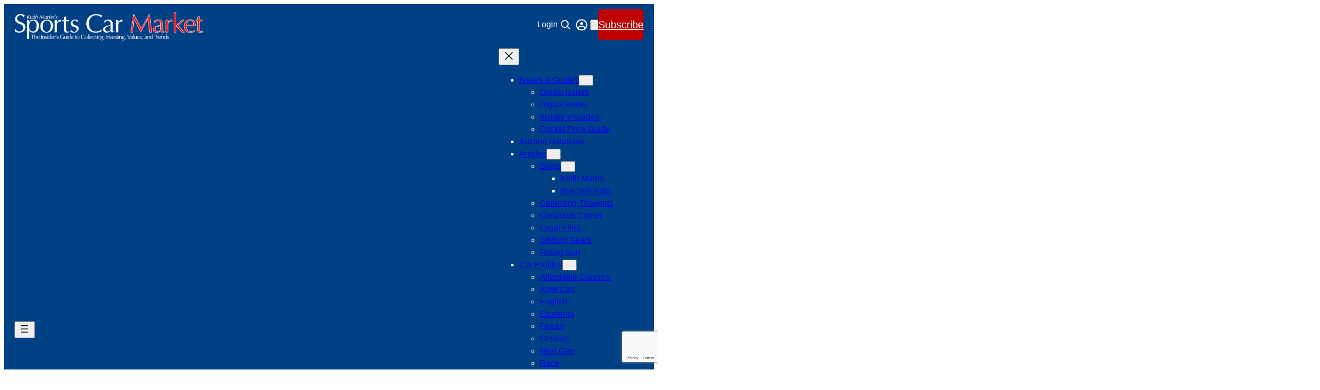

--- FILE ---
content_type: text/html; charset=utf-8
request_url: https://www.google.com/recaptcha/api2/anchor?ar=1&k=6Le8YcYZAAAAAL1LbdFlnrF8R4uzoBJ_-bHsF_Tq&co=aHR0cHM6Ly93d3cuc3BvcnRzY2FybWFya2V0LmNvbTo0NDM.&hl=en&v=PoyoqOPhxBO7pBk68S4YbpHZ&size=invisible&anchor-ms=20000&execute-ms=30000&cb=qkuez2unjhpt
body_size: 48702
content:
<!DOCTYPE HTML><html dir="ltr" lang="en"><head><meta http-equiv="Content-Type" content="text/html; charset=UTF-8">
<meta http-equiv="X-UA-Compatible" content="IE=edge">
<title>reCAPTCHA</title>
<style type="text/css">
/* cyrillic-ext */
@font-face {
  font-family: 'Roboto';
  font-style: normal;
  font-weight: 400;
  font-stretch: 100%;
  src: url(//fonts.gstatic.com/s/roboto/v48/KFO7CnqEu92Fr1ME7kSn66aGLdTylUAMa3GUBHMdazTgWw.woff2) format('woff2');
  unicode-range: U+0460-052F, U+1C80-1C8A, U+20B4, U+2DE0-2DFF, U+A640-A69F, U+FE2E-FE2F;
}
/* cyrillic */
@font-face {
  font-family: 'Roboto';
  font-style: normal;
  font-weight: 400;
  font-stretch: 100%;
  src: url(//fonts.gstatic.com/s/roboto/v48/KFO7CnqEu92Fr1ME7kSn66aGLdTylUAMa3iUBHMdazTgWw.woff2) format('woff2');
  unicode-range: U+0301, U+0400-045F, U+0490-0491, U+04B0-04B1, U+2116;
}
/* greek-ext */
@font-face {
  font-family: 'Roboto';
  font-style: normal;
  font-weight: 400;
  font-stretch: 100%;
  src: url(//fonts.gstatic.com/s/roboto/v48/KFO7CnqEu92Fr1ME7kSn66aGLdTylUAMa3CUBHMdazTgWw.woff2) format('woff2');
  unicode-range: U+1F00-1FFF;
}
/* greek */
@font-face {
  font-family: 'Roboto';
  font-style: normal;
  font-weight: 400;
  font-stretch: 100%;
  src: url(//fonts.gstatic.com/s/roboto/v48/KFO7CnqEu92Fr1ME7kSn66aGLdTylUAMa3-UBHMdazTgWw.woff2) format('woff2');
  unicode-range: U+0370-0377, U+037A-037F, U+0384-038A, U+038C, U+038E-03A1, U+03A3-03FF;
}
/* math */
@font-face {
  font-family: 'Roboto';
  font-style: normal;
  font-weight: 400;
  font-stretch: 100%;
  src: url(//fonts.gstatic.com/s/roboto/v48/KFO7CnqEu92Fr1ME7kSn66aGLdTylUAMawCUBHMdazTgWw.woff2) format('woff2');
  unicode-range: U+0302-0303, U+0305, U+0307-0308, U+0310, U+0312, U+0315, U+031A, U+0326-0327, U+032C, U+032F-0330, U+0332-0333, U+0338, U+033A, U+0346, U+034D, U+0391-03A1, U+03A3-03A9, U+03B1-03C9, U+03D1, U+03D5-03D6, U+03F0-03F1, U+03F4-03F5, U+2016-2017, U+2034-2038, U+203C, U+2040, U+2043, U+2047, U+2050, U+2057, U+205F, U+2070-2071, U+2074-208E, U+2090-209C, U+20D0-20DC, U+20E1, U+20E5-20EF, U+2100-2112, U+2114-2115, U+2117-2121, U+2123-214F, U+2190, U+2192, U+2194-21AE, U+21B0-21E5, U+21F1-21F2, U+21F4-2211, U+2213-2214, U+2216-22FF, U+2308-230B, U+2310, U+2319, U+231C-2321, U+2336-237A, U+237C, U+2395, U+239B-23B7, U+23D0, U+23DC-23E1, U+2474-2475, U+25AF, U+25B3, U+25B7, U+25BD, U+25C1, U+25CA, U+25CC, U+25FB, U+266D-266F, U+27C0-27FF, U+2900-2AFF, U+2B0E-2B11, U+2B30-2B4C, U+2BFE, U+3030, U+FF5B, U+FF5D, U+1D400-1D7FF, U+1EE00-1EEFF;
}
/* symbols */
@font-face {
  font-family: 'Roboto';
  font-style: normal;
  font-weight: 400;
  font-stretch: 100%;
  src: url(//fonts.gstatic.com/s/roboto/v48/KFO7CnqEu92Fr1ME7kSn66aGLdTylUAMaxKUBHMdazTgWw.woff2) format('woff2');
  unicode-range: U+0001-000C, U+000E-001F, U+007F-009F, U+20DD-20E0, U+20E2-20E4, U+2150-218F, U+2190, U+2192, U+2194-2199, U+21AF, U+21E6-21F0, U+21F3, U+2218-2219, U+2299, U+22C4-22C6, U+2300-243F, U+2440-244A, U+2460-24FF, U+25A0-27BF, U+2800-28FF, U+2921-2922, U+2981, U+29BF, U+29EB, U+2B00-2BFF, U+4DC0-4DFF, U+FFF9-FFFB, U+10140-1018E, U+10190-1019C, U+101A0, U+101D0-101FD, U+102E0-102FB, U+10E60-10E7E, U+1D2C0-1D2D3, U+1D2E0-1D37F, U+1F000-1F0FF, U+1F100-1F1AD, U+1F1E6-1F1FF, U+1F30D-1F30F, U+1F315, U+1F31C, U+1F31E, U+1F320-1F32C, U+1F336, U+1F378, U+1F37D, U+1F382, U+1F393-1F39F, U+1F3A7-1F3A8, U+1F3AC-1F3AF, U+1F3C2, U+1F3C4-1F3C6, U+1F3CA-1F3CE, U+1F3D4-1F3E0, U+1F3ED, U+1F3F1-1F3F3, U+1F3F5-1F3F7, U+1F408, U+1F415, U+1F41F, U+1F426, U+1F43F, U+1F441-1F442, U+1F444, U+1F446-1F449, U+1F44C-1F44E, U+1F453, U+1F46A, U+1F47D, U+1F4A3, U+1F4B0, U+1F4B3, U+1F4B9, U+1F4BB, U+1F4BF, U+1F4C8-1F4CB, U+1F4D6, U+1F4DA, U+1F4DF, U+1F4E3-1F4E6, U+1F4EA-1F4ED, U+1F4F7, U+1F4F9-1F4FB, U+1F4FD-1F4FE, U+1F503, U+1F507-1F50B, U+1F50D, U+1F512-1F513, U+1F53E-1F54A, U+1F54F-1F5FA, U+1F610, U+1F650-1F67F, U+1F687, U+1F68D, U+1F691, U+1F694, U+1F698, U+1F6AD, U+1F6B2, U+1F6B9-1F6BA, U+1F6BC, U+1F6C6-1F6CF, U+1F6D3-1F6D7, U+1F6E0-1F6EA, U+1F6F0-1F6F3, U+1F6F7-1F6FC, U+1F700-1F7FF, U+1F800-1F80B, U+1F810-1F847, U+1F850-1F859, U+1F860-1F887, U+1F890-1F8AD, U+1F8B0-1F8BB, U+1F8C0-1F8C1, U+1F900-1F90B, U+1F93B, U+1F946, U+1F984, U+1F996, U+1F9E9, U+1FA00-1FA6F, U+1FA70-1FA7C, U+1FA80-1FA89, U+1FA8F-1FAC6, U+1FACE-1FADC, U+1FADF-1FAE9, U+1FAF0-1FAF8, U+1FB00-1FBFF;
}
/* vietnamese */
@font-face {
  font-family: 'Roboto';
  font-style: normal;
  font-weight: 400;
  font-stretch: 100%;
  src: url(//fonts.gstatic.com/s/roboto/v48/KFO7CnqEu92Fr1ME7kSn66aGLdTylUAMa3OUBHMdazTgWw.woff2) format('woff2');
  unicode-range: U+0102-0103, U+0110-0111, U+0128-0129, U+0168-0169, U+01A0-01A1, U+01AF-01B0, U+0300-0301, U+0303-0304, U+0308-0309, U+0323, U+0329, U+1EA0-1EF9, U+20AB;
}
/* latin-ext */
@font-face {
  font-family: 'Roboto';
  font-style: normal;
  font-weight: 400;
  font-stretch: 100%;
  src: url(//fonts.gstatic.com/s/roboto/v48/KFO7CnqEu92Fr1ME7kSn66aGLdTylUAMa3KUBHMdazTgWw.woff2) format('woff2');
  unicode-range: U+0100-02BA, U+02BD-02C5, U+02C7-02CC, U+02CE-02D7, U+02DD-02FF, U+0304, U+0308, U+0329, U+1D00-1DBF, U+1E00-1E9F, U+1EF2-1EFF, U+2020, U+20A0-20AB, U+20AD-20C0, U+2113, U+2C60-2C7F, U+A720-A7FF;
}
/* latin */
@font-face {
  font-family: 'Roboto';
  font-style: normal;
  font-weight: 400;
  font-stretch: 100%;
  src: url(//fonts.gstatic.com/s/roboto/v48/KFO7CnqEu92Fr1ME7kSn66aGLdTylUAMa3yUBHMdazQ.woff2) format('woff2');
  unicode-range: U+0000-00FF, U+0131, U+0152-0153, U+02BB-02BC, U+02C6, U+02DA, U+02DC, U+0304, U+0308, U+0329, U+2000-206F, U+20AC, U+2122, U+2191, U+2193, U+2212, U+2215, U+FEFF, U+FFFD;
}
/* cyrillic-ext */
@font-face {
  font-family: 'Roboto';
  font-style: normal;
  font-weight: 500;
  font-stretch: 100%;
  src: url(//fonts.gstatic.com/s/roboto/v48/KFO7CnqEu92Fr1ME7kSn66aGLdTylUAMa3GUBHMdazTgWw.woff2) format('woff2');
  unicode-range: U+0460-052F, U+1C80-1C8A, U+20B4, U+2DE0-2DFF, U+A640-A69F, U+FE2E-FE2F;
}
/* cyrillic */
@font-face {
  font-family: 'Roboto';
  font-style: normal;
  font-weight: 500;
  font-stretch: 100%;
  src: url(//fonts.gstatic.com/s/roboto/v48/KFO7CnqEu92Fr1ME7kSn66aGLdTylUAMa3iUBHMdazTgWw.woff2) format('woff2');
  unicode-range: U+0301, U+0400-045F, U+0490-0491, U+04B0-04B1, U+2116;
}
/* greek-ext */
@font-face {
  font-family: 'Roboto';
  font-style: normal;
  font-weight: 500;
  font-stretch: 100%;
  src: url(//fonts.gstatic.com/s/roboto/v48/KFO7CnqEu92Fr1ME7kSn66aGLdTylUAMa3CUBHMdazTgWw.woff2) format('woff2');
  unicode-range: U+1F00-1FFF;
}
/* greek */
@font-face {
  font-family: 'Roboto';
  font-style: normal;
  font-weight: 500;
  font-stretch: 100%;
  src: url(//fonts.gstatic.com/s/roboto/v48/KFO7CnqEu92Fr1ME7kSn66aGLdTylUAMa3-UBHMdazTgWw.woff2) format('woff2');
  unicode-range: U+0370-0377, U+037A-037F, U+0384-038A, U+038C, U+038E-03A1, U+03A3-03FF;
}
/* math */
@font-face {
  font-family: 'Roboto';
  font-style: normal;
  font-weight: 500;
  font-stretch: 100%;
  src: url(//fonts.gstatic.com/s/roboto/v48/KFO7CnqEu92Fr1ME7kSn66aGLdTylUAMawCUBHMdazTgWw.woff2) format('woff2');
  unicode-range: U+0302-0303, U+0305, U+0307-0308, U+0310, U+0312, U+0315, U+031A, U+0326-0327, U+032C, U+032F-0330, U+0332-0333, U+0338, U+033A, U+0346, U+034D, U+0391-03A1, U+03A3-03A9, U+03B1-03C9, U+03D1, U+03D5-03D6, U+03F0-03F1, U+03F4-03F5, U+2016-2017, U+2034-2038, U+203C, U+2040, U+2043, U+2047, U+2050, U+2057, U+205F, U+2070-2071, U+2074-208E, U+2090-209C, U+20D0-20DC, U+20E1, U+20E5-20EF, U+2100-2112, U+2114-2115, U+2117-2121, U+2123-214F, U+2190, U+2192, U+2194-21AE, U+21B0-21E5, U+21F1-21F2, U+21F4-2211, U+2213-2214, U+2216-22FF, U+2308-230B, U+2310, U+2319, U+231C-2321, U+2336-237A, U+237C, U+2395, U+239B-23B7, U+23D0, U+23DC-23E1, U+2474-2475, U+25AF, U+25B3, U+25B7, U+25BD, U+25C1, U+25CA, U+25CC, U+25FB, U+266D-266F, U+27C0-27FF, U+2900-2AFF, U+2B0E-2B11, U+2B30-2B4C, U+2BFE, U+3030, U+FF5B, U+FF5D, U+1D400-1D7FF, U+1EE00-1EEFF;
}
/* symbols */
@font-face {
  font-family: 'Roboto';
  font-style: normal;
  font-weight: 500;
  font-stretch: 100%;
  src: url(//fonts.gstatic.com/s/roboto/v48/KFO7CnqEu92Fr1ME7kSn66aGLdTylUAMaxKUBHMdazTgWw.woff2) format('woff2');
  unicode-range: U+0001-000C, U+000E-001F, U+007F-009F, U+20DD-20E0, U+20E2-20E4, U+2150-218F, U+2190, U+2192, U+2194-2199, U+21AF, U+21E6-21F0, U+21F3, U+2218-2219, U+2299, U+22C4-22C6, U+2300-243F, U+2440-244A, U+2460-24FF, U+25A0-27BF, U+2800-28FF, U+2921-2922, U+2981, U+29BF, U+29EB, U+2B00-2BFF, U+4DC0-4DFF, U+FFF9-FFFB, U+10140-1018E, U+10190-1019C, U+101A0, U+101D0-101FD, U+102E0-102FB, U+10E60-10E7E, U+1D2C0-1D2D3, U+1D2E0-1D37F, U+1F000-1F0FF, U+1F100-1F1AD, U+1F1E6-1F1FF, U+1F30D-1F30F, U+1F315, U+1F31C, U+1F31E, U+1F320-1F32C, U+1F336, U+1F378, U+1F37D, U+1F382, U+1F393-1F39F, U+1F3A7-1F3A8, U+1F3AC-1F3AF, U+1F3C2, U+1F3C4-1F3C6, U+1F3CA-1F3CE, U+1F3D4-1F3E0, U+1F3ED, U+1F3F1-1F3F3, U+1F3F5-1F3F7, U+1F408, U+1F415, U+1F41F, U+1F426, U+1F43F, U+1F441-1F442, U+1F444, U+1F446-1F449, U+1F44C-1F44E, U+1F453, U+1F46A, U+1F47D, U+1F4A3, U+1F4B0, U+1F4B3, U+1F4B9, U+1F4BB, U+1F4BF, U+1F4C8-1F4CB, U+1F4D6, U+1F4DA, U+1F4DF, U+1F4E3-1F4E6, U+1F4EA-1F4ED, U+1F4F7, U+1F4F9-1F4FB, U+1F4FD-1F4FE, U+1F503, U+1F507-1F50B, U+1F50D, U+1F512-1F513, U+1F53E-1F54A, U+1F54F-1F5FA, U+1F610, U+1F650-1F67F, U+1F687, U+1F68D, U+1F691, U+1F694, U+1F698, U+1F6AD, U+1F6B2, U+1F6B9-1F6BA, U+1F6BC, U+1F6C6-1F6CF, U+1F6D3-1F6D7, U+1F6E0-1F6EA, U+1F6F0-1F6F3, U+1F6F7-1F6FC, U+1F700-1F7FF, U+1F800-1F80B, U+1F810-1F847, U+1F850-1F859, U+1F860-1F887, U+1F890-1F8AD, U+1F8B0-1F8BB, U+1F8C0-1F8C1, U+1F900-1F90B, U+1F93B, U+1F946, U+1F984, U+1F996, U+1F9E9, U+1FA00-1FA6F, U+1FA70-1FA7C, U+1FA80-1FA89, U+1FA8F-1FAC6, U+1FACE-1FADC, U+1FADF-1FAE9, U+1FAF0-1FAF8, U+1FB00-1FBFF;
}
/* vietnamese */
@font-face {
  font-family: 'Roboto';
  font-style: normal;
  font-weight: 500;
  font-stretch: 100%;
  src: url(//fonts.gstatic.com/s/roboto/v48/KFO7CnqEu92Fr1ME7kSn66aGLdTylUAMa3OUBHMdazTgWw.woff2) format('woff2');
  unicode-range: U+0102-0103, U+0110-0111, U+0128-0129, U+0168-0169, U+01A0-01A1, U+01AF-01B0, U+0300-0301, U+0303-0304, U+0308-0309, U+0323, U+0329, U+1EA0-1EF9, U+20AB;
}
/* latin-ext */
@font-face {
  font-family: 'Roboto';
  font-style: normal;
  font-weight: 500;
  font-stretch: 100%;
  src: url(//fonts.gstatic.com/s/roboto/v48/KFO7CnqEu92Fr1ME7kSn66aGLdTylUAMa3KUBHMdazTgWw.woff2) format('woff2');
  unicode-range: U+0100-02BA, U+02BD-02C5, U+02C7-02CC, U+02CE-02D7, U+02DD-02FF, U+0304, U+0308, U+0329, U+1D00-1DBF, U+1E00-1E9F, U+1EF2-1EFF, U+2020, U+20A0-20AB, U+20AD-20C0, U+2113, U+2C60-2C7F, U+A720-A7FF;
}
/* latin */
@font-face {
  font-family: 'Roboto';
  font-style: normal;
  font-weight: 500;
  font-stretch: 100%;
  src: url(//fonts.gstatic.com/s/roboto/v48/KFO7CnqEu92Fr1ME7kSn66aGLdTylUAMa3yUBHMdazQ.woff2) format('woff2');
  unicode-range: U+0000-00FF, U+0131, U+0152-0153, U+02BB-02BC, U+02C6, U+02DA, U+02DC, U+0304, U+0308, U+0329, U+2000-206F, U+20AC, U+2122, U+2191, U+2193, U+2212, U+2215, U+FEFF, U+FFFD;
}
/* cyrillic-ext */
@font-face {
  font-family: 'Roboto';
  font-style: normal;
  font-weight: 900;
  font-stretch: 100%;
  src: url(//fonts.gstatic.com/s/roboto/v48/KFO7CnqEu92Fr1ME7kSn66aGLdTylUAMa3GUBHMdazTgWw.woff2) format('woff2');
  unicode-range: U+0460-052F, U+1C80-1C8A, U+20B4, U+2DE0-2DFF, U+A640-A69F, U+FE2E-FE2F;
}
/* cyrillic */
@font-face {
  font-family: 'Roboto';
  font-style: normal;
  font-weight: 900;
  font-stretch: 100%;
  src: url(//fonts.gstatic.com/s/roboto/v48/KFO7CnqEu92Fr1ME7kSn66aGLdTylUAMa3iUBHMdazTgWw.woff2) format('woff2');
  unicode-range: U+0301, U+0400-045F, U+0490-0491, U+04B0-04B1, U+2116;
}
/* greek-ext */
@font-face {
  font-family: 'Roboto';
  font-style: normal;
  font-weight: 900;
  font-stretch: 100%;
  src: url(//fonts.gstatic.com/s/roboto/v48/KFO7CnqEu92Fr1ME7kSn66aGLdTylUAMa3CUBHMdazTgWw.woff2) format('woff2');
  unicode-range: U+1F00-1FFF;
}
/* greek */
@font-face {
  font-family: 'Roboto';
  font-style: normal;
  font-weight: 900;
  font-stretch: 100%;
  src: url(//fonts.gstatic.com/s/roboto/v48/KFO7CnqEu92Fr1ME7kSn66aGLdTylUAMa3-UBHMdazTgWw.woff2) format('woff2');
  unicode-range: U+0370-0377, U+037A-037F, U+0384-038A, U+038C, U+038E-03A1, U+03A3-03FF;
}
/* math */
@font-face {
  font-family: 'Roboto';
  font-style: normal;
  font-weight: 900;
  font-stretch: 100%;
  src: url(//fonts.gstatic.com/s/roboto/v48/KFO7CnqEu92Fr1ME7kSn66aGLdTylUAMawCUBHMdazTgWw.woff2) format('woff2');
  unicode-range: U+0302-0303, U+0305, U+0307-0308, U+0310, U+0312, U+0315, U+031A, U+0326-0327, U+032C, U+032F-0330, U+0332-0333, U+0338, U+033A, U+0346, U+034D, U+0391-03A1, U+03A3-03A9, U+03B1-03C9, U+03D1, U+03D5-03D6, U+03F0-03F1, U+03F4-03F5, U+2016-2017, U+2034-2038, U+203C, U+2040, U+2043, U+2047, U+2050, U+2057, U+205F, U+2070-2071, U+2074-208E, U+2090-209C, U+20D0-20DC, U+20E1, U+20E5-20EF, U+2100-2112, U+2114-2115, U+2117-2121, U+2123-214F, U+2190, U+2192, U+2194-21AE, U+21B0-21E5, U+21F1-21F2, U+21F4-2211, U+2213-2214, U+2216-22FF, U+2308-230B, U+2310, U+2319, U+231C-2321, U+2336-237A, U+237C, U+2395, U+239B-23B7, U+23D0, U+23DC-23E1, U+2474-2475, U+25AF, U+25B3, U+25B7, U+25BD, U+25C1, U+25CA, U+25CC, U+25FB, U+266D-266F, U+27C0-27FF, U+2900-2AFF, U+2B0E-2B11, U+2B30-2B4C, U+2BFE, U+3030, U+FF5B, U+FF5D, U+1D400-1D7FF, U+1EE00-1EEFF;
}
/* symbols */
@font-face {
  font-family: 'Roboto';
  font-style: normal;
  font-weight: 900;
  font-stretch: 100%;
  src: url(//fonts.gstatic.com/s/roboto/v48/KFO7CnqEu92Fr1ME7kSn66aGLdTylUAMaxKUBHMdazTgWw.woff2) format('woff2');
  unicode-range: U+0001-000C, U+000E-001F, U+007F-009F, U+20DD-20E0, U+20E2-20E4, U+2150-218F, U+2190, U+2192, U+2194-2199, U+21AF, U+21E6-21F0, U+21F3, U+2218-2219, U+2299, U+22C4-22C6, U+2300-243F, U+2440-244A, U+2460-24FF, U+25A0-27BF, U+2800-28FF, U+2921-2922, U+2981, U+29BF, U+29EB, U+2B00-2BFF, U+4DC0-4DFF, U+FFF9-FFFB, U+10140-1018E, U+10190-1019C, U+101A0, U+101D0-101FD, U+102E0-102FB, U+10E60-10E7E, U+1D2C0-1D2D3, U+1D2E0-1D37F, U+1F000-1F0FF, U+1F100-1F1AD, U+1F1E6-1F1FF, U+1F30D-1F30F, U+1F315, U+1F31C, U+1F31E, U+1F320-1F32C, U+1F336, U+1F378, U+1F37D, U+1F382, U+1F393-1F39F, U+1F3A7-1F3A8, U+1F3AC-1F3AF, U+1F3C2, U+1F3C4-1F3C6, U+1F3CA-1F3CE, U+1F3D4-1F3E0, U+1F3ED, U+1F3F1-1F3F3, U+1F3F5-1F3F7, U+1F408, U+1F415, U+1F41F, U+1F426, U+1F43F, U+1F441-1F442, U+1F444, U+1F446-1F449, U+1F44C-1F44E, U+1F453, U+1F46A, U+1F47D, U+1F4A3, U+1F4B0, U+1F4B3, U+1F4B9, U+1F4BB, U+1F4BF, U+1F4C8-1F4CB, U+1F4D6, U+1F4DA, U+1F4DF, U+1F4E3-1F4E6, U+1F4EA-1F4ED, U+1F4F7, U+1F4F9-1F4FB, U+1F4FD-1F4FE, U+1F503, U+1F507-1F50B, U+1F50D, U+1F512-1F513, U+1F53E-1F54A, U+1F54F-1F5FA, U+1F610, U+1F650-1F67F, U+1F687, U+1F68D, U+1F691, U+1F694, U+1F698, U+1F6AD, U+1F6B2, U+1F6B9-1F6BA, U+1F6BC, U+1F6C6-1F6CF, U+1F6D3-1F6D7, U+1F6E0-1F6EA, U+1F6F0-1F6F3, U+1F6F7-1F6FC, U+1F700-1F7FF, U+1F800-1F80B, U+1F810-1F847, U+1F850-1F859, U+1F860-1F887, U+1F890-1F8AD, U+1F8B0-1F8BB, U+1F8C0-1F8C1, U+1F900-1F90B, U+1F93B, U+1F946, U+1F984, U+1F996, U+1F9E9, U+1FA00-1FA6F, U+1FA70-1FA7C, U+1FA80-1FA89, U+1FA8F-1FAC6, U+1FACE-1FADC, U+1FADF-1FAE9, U+1FAF0-1FAF8, U+1FB00-1FBFF;
}
/* vietnamese */
@font-face {
  font-family: 'Roboto';
  font-style: normal;
  font-weight: 900;
  font-stretch: 100%;
  src: url(//fonts.gstatic.com/s/roboto/v48/KFO7CnqEu92Fr1ME7kSn66aGLdTylUAMa3OUBHMdazTgWw.woff2) format('woff2');
  unicode-range: U+0102-0103, U+0110-0111, U+0128-0129, U+0168-0169, U+01A0-01A1, U+01AF-01B0, U+0300-0301, U+0303-0304, U+0308-0309, U+0323, U+0329, U+1EA0-1EF9, U+20AB;
}
/* latin-ext */
@font-face {
  font-family: 'Roboto';
  font-style: normal;
  font-weight: 900;
  font-stretch: 100%;
  src: url(//fonts.gstatic.com/s/roboto/v48/KFO7CnqEu92Fr1ME7kSn66aGLdTylUAMa3KUBHMdazTgWw.woff2) format('woff2');
  unicode-range: U+0100-02BA, U+02BD-02C5, U+02C7-02CC, U+02CE-02D7, U+02DD-02FF, U+0304, U+0308, U+0329, U+1D00-1DBF, U+1E00-1E9F, U+1EF2-1EFF, U+2020, U+20A0-20AB, U+20AD-20C0, U+2113, U+2C60-2C7F, U+A720-A7FF;
}
/* latin */
@font-face {
  font-family: 'Roboto';
  font-style: normal;
  font-weight: 900;
  font-stretch: 100%;
  src: url(//fonts.gstatic.com/s/roboto/v48/KFO7CnqEu92Fr1ME7kSn66aGLdTylUAMa3yUBHMdazQ.woff2) format('woff2');
  unicode-range: U+0000-00FF, U+0131, U+0152-0153, U+02BB-02BC, U+02C6, U+02DA, U+02DC, U+0304, U+0308, U+0329, U+2000-206F, U+20AC, U+2122, U+2191, U+2193, U+2212, U+2215, U+FEFF, U+FFFD;
}

</style>
<link rel="stylesheet" type="text/css" href="https://www.gstatic.com/recaptcha/releases/PoyoqOPhxBO7pBk68S4YbpHZ/styles__ltr.css">
<script nonce="Z3HH_fxpQcwkEgxZAXBDuA" type="text/javascript">window['__recaptcha_api'] = 'https://www.google.com/recaptcha/api2/';</script>
<script type="text/javascript" src="https://www.gstatic.com/recaptcha/releases/PoyoqOPhxBO7pBk68S4YbpHZ/recaptcha__en.js" nonce="Z3HH_fxpQcwkEgxZAXBDuA">
      
    </script></head>
<body><div id="rc-anchor-alert" class="rc-anchor-alert"></div>
<input type="hidden" id="recaptcha-token" value="[base64]">
<script type="text/javascript" nonce="Z3HH_fxpQcwkEgxZAXBDuA">
      recaptcha.anchor.Main.init("[\x22ainput\x22,[\x22bgdata\x22,\x22\x22,\[base64]/[base64]/UltIKytdPWE6KGE8MjA0OD9SW0grK109YT4+NnwxOTI6KChhJjY0NTEyKT09NTUyOTYmJnErMTxoLmxlbmd0aCYmKGguY2hhckNvZGVBdChxKzEpJjY0NTEyKT09NTYzMjA/[base64]/MjU1OlI/[base64]/[base64]/[base64]/[base64]/[base64]/[base64]/[base64]/[base64]/[base64]/[base64]\x22,\[base64]\x22,\x22w57Du8K2I8KFw5xcw4UgHcKtwqQiwrPDtxR5DAZlwrkDw4fDtsKGwpfCrWN9woFpw4rDq0vDvsOJwqQkUsOBGwLClmECcm/DrsOwIMKxw4FYXHbChSYUSMOLw73CmMKbw7vCiMKJwr3CoMO4AgzCssKtScKiwqbCuCJfAcOtw77Cg8KrwoXCllvCh8OUEjZeXcOGC8KqcwpycMOYNB/Cg8KHJhQTw5w7YkV3wrvCmcOGw7HDvMOcTwpRwqIFwo4Xw4TDkxYvwoAOwoTCnsOLSsKkw4LClFbCvsK7IRMresKXw5/CiHoGaS7DsGHDvRlMwonDlMKmTgzDsicgEsO6wq/[base64]/MUt2w4HCij0jTlN5LwTCnmRDw4zDgULCgTzDu8KEwpjDjlI8wrJAZ8Ohw5DDs8K8wrfDhEs2w41Aw5/[base64]/wrQKw6bCkMKqw4BWbXHCkkBew65ZwpLDncKoXHYHwqnDhmM/Pi0hw7XDpcKyT8Oiw4bDn8OawrHCoMKBw7oGwpVrGC1cEsOTwovDsS8Dwp/DlMK3SMKxw7/Dr8KywqHDl8OwwpjDh8KPwq7Cq0bDlHbCg8KkwrdPTMOGwoYHG1DDqCIdEwLDvMOkfMK3RcO/w6HDhhJyTsKHGl7DocKscMORwodSwq5/woZSOMKpwqh1WcOsCC8Qwp57w4PDkQfClF86J1PCgGbDjjBRw5FJw6PCsE4iw4XDs8O3wogLMXLDmHfDo8KzJVLDlcOxwoQdEsOYwprDqxYRw5g+wpfDlMODw7sBw4hwIArChwYIw5NSwp/DuMO/IEDCqGMBCFrDocObw4gtw4/[base64]/w55qZyHDvlTCgMK+wo7DiMKbwqgqw7bCmE7Dvg5dwqXChcKLT0lxw7gBw47CsV0QMsOiXMOnW8Ojc8Oxw7/DniTDrMOLw5bDhU5WHcO/IcKuG0jDhDdIZMKMc8OjwrrDinY3WSHDlcK8wqfDm8KMwpMQIzXCmgjCgEQ3P099wo1dB8Ovw4XDm8KiwqXDh8OywobCrcO/[base64]/DhXHDv1/DkwTCtGQ2w5PCsGc/O8KJWRvDt8OGKcKsw4rCoTU9cMKkFWDCq0jCrDkAw6NWw6TClyPDkHjDoXTCq2hHYMOBBMKhGcOCdXLDq8O3wp9+w7TDuMO1wqrClsO1wr7CqcOtwpvDnsO/w6oCR2hZcC/CrsKoHE1mwqMVw4QUwrHCtD3CjMOhKlXCvyzCqHfCqEJMRA/DkDV/eBUawrMYw5YXQxbDi8OPw53DscOuPTF8w6JNEsKWw7YrwrtPVcKNw7jCij4rw6t1woLDhHlVwoF5wpvDvxDDumHCiMO/w43CssK2E8OYwofDnVYkwp8Dwq9Mwrt2SsOqw7F1DWNSByvDnk/Cj8O3w4TDgALDisKZMDrDlMKUw7rCsMOlw7fCksK6w7MdwqwawpJJSQN+w7QdwqEkwpTDkD7CqFBsLwdgwrLDrh9Lw57DvsOPw5rDkxMcHsKdw7Miw4bCjsOQS8O2GgnCjzrClHLCnmMvw4Btwr7Dt35uTsOqM8KPc8KEw7h3JGBFH0TDr8K/YXdywrPCvGzDpQLCkcONacOVw54VwoV/wrMtw77CmwPCh1pyTx9vQlHCrEvDpgfCp2RyRMOMwrssw7TDmEHDlsKhwrrDtMKUVErCpsKgwrInwq/DkcKewrAJRsK5GsKrwqbCs8Kpwrxbw7knJcKNwpvCiMO3KMK7w5sgC8K4wr5afBLDiR/DgsOPb8OXacOmwrzDjRgMXMO0DsKtwq18w5Z0w6pTw4RDLcOHXDbCnFxEw7QaBmJKJVzDjsKywp0PdsOjw5PCuMOLw4ZncQN3DMOOw71Aw5N7IBcET2XCr8KGAWzDpcOFw4dBJgbDiMK5woPCgWzDtynClcKFSE/DhhkxcFTCscOiwqnCvcOyR8OfEmlIwpcew6TCpsOmw6XDkxc/[base64]/Dh8KdPmQ/Y0USw6J/woTDhjbDjHc5wrAxZ3LChMOPb8OwZcO5wo3DtcKKwqjCpC/DokE8w7/Dv8K3wqtvZMK7FlvCqcOlV13DuzZIw5VUwqV0AA3CuFItw4/CmMKPwos4w5QPwqPDtGVsesKUwpg5wrNfwqsmQC3Cjl/DsmMdw4nCgsKawrnCr3Mfw4U2BQTDkzDDvcKyf8K2wr/DsTHCt8OuwpFwwrcRwpkyLXLCsQgPOMOPw4YZchbCpcKdwo9Rwq4kFsK8KcKoAzASwptew5Fnw5glw619w7Q5wqvDkMKNJcOpRcOQwpdiR8KBeMKbwrZZwofClsONw4TDgUXDt8KvSVcbVMKswpLChcOZN8KNw6/Csz0Xwr0rw5dzw5vDvXHDpMOgU8OaYsK5fcONDcO+BcObw5bDsVHDqsKlwp/[base64]/w6Z8HnUKwqHDkAbCuMKBw58qwrdkClfCisOZScOMXBIqGcOMwpvDjWHDrw/[base64]/wobCr8OZE8ORIsOww4XCtD3CnG7DjTBpwoAyw43Dn3ITYBxhUMOZWxV4w4zCg1zCscKdw4ZVwovCnsK4w6XCjMKYw6kLw5rCiEB5wprCiMKOwrLDo8OHw6/DuWISwrZww47DksO9wpDDkWLCq8Oew7IZEyMCHmXDpmtoXTbDuBXDmQpDecK2wr3DvyjCoVtHM8K6w74QFsOcN1nCqcKEwpwuH8KnJVTCnMONwqTDjMKOwrrCkA/CtlwYUwkyw7jDssO8NcK2Y0J/[base64]/[base64]/DqsKuTQfCshbCq1NXb8Okw6oNw7HCqsK5wq1swqR3w4c3UUQGMUIWMwrCqMKwd8OMayUBUsOxwr8gacOLwqtaU8KPBxhowoplCsOcwqzDusO/WSFAwpVgw6bCuhbCp8Kow7NDIzTCtMKGw4TCkwFSNsKrwrDDmGfDm8Kgw7R5w4VXCwvClcKjw7fCsmXCssKFfcOjPjFIwqnCrAQ8bBIewogGw7XCicOIwo/DlcOkwqnDt1zCmsKxw4gVw40Twpp2N8KCw5TCjmTCkCTCixBrOcKYP8KCKFgAw5tTVMOdwpMlwrticsKEw6EUw6dUdMK5w6JcAMO0TMOow4hPw68jNcO6w4V9KS9hUEdwwpUnA07CuWFlwp/CvXXDsMKwbQvCksKLworCgsOPwpsNwoZtBiAYSzUqKsOcwrkoGl0wwqZ6cMKYwo/[base64]/ClcO7wr1/wocgwpM8w5d7wrobXELDhgV8TybCmcO/w74uNcO1wq8Iw6/DlHbCuyFCw5TCvsOkwqUHwpQCBsOwwpEEKEFaEMKpVjjCrkXCocOJw4Frwrkyw6jCm2zCoT08fHYgI8Onw7vCu8OswqBDXRtQw5sePzXDh2s/SHwYwpdRw6Q6AMKKDcKJa0jCg8K2L8OlLMKsfFjDvEpJETUQw7t0woEqP3swOAwMw6bDqcKKH8Oqw6HDtsO5SMOxwrrCmToreMKCwppXwphQSm/CiV3CicKewrfCosKHwpjDhn5jw6zDlmdGw4Y+bWVsZcK6dcKVPMOuwoXCqsO1wonCj8KNXh4yw7IaEsOuwq3CjmQ5aMOfWcOWdcODwr/CgMOEw6zDkEgUVcOjGsO9YjkMwqTCqcKyKMKmVsKHY2pAw5fCtDF1PQk2wr7DhxLDocOyw7jDm2/CiMO1JDnDvMO8E8Khwp/CqXxiTcKNJcOcZMKVB8O5wrzCvA/Cu8OeQkJTwrEpBMKTDWMfWcKDC8O3wrfDvsK4w6rDg8O6UsKhBzEBw6zCiMONw5BMwp7DsUbCk8OmwofCi1fCjDLDjHA1w6PCk0duw7/CgQHDmXVtwrbDq0vCnMOySRvCocO7wq1/W8KaPXwTOsKGwqpJw5bDgMKVw6jCuRcNU8O7w43CgcK5wqdgw74BBsK2b2XDkHPDmMKRwq7DmcKfwpR9w6fDu2HCmXrCqsKswo44dGt+KEPDl3fDmwXCo8O+w5/DmMKQLMK9dsOlwoZUGMOOwqIYw6lRwrsdwr5kOcKgw7PClBrDh8KPY0ZEPcOfwpTCpwhPwrhmV8KvQcOycjLDgSd/NmvDqS9bwphHYsOrVcOQwrvCqG/Dhh3DusKCZsOXw7TCtX3CoHPCrlDDuwJFJ8ODwpzCgy8Dw6FAw6LCn0ZfHG0FGx8xw5zDvT3CmcO4VBbCisO2Rx9lw6IiwrV4wp5+wq7DiXMXw7zDpkHCj8O9eVrCrzwIwqXCiy4qFFvCuhgDb8OQYwbCkGMLwo3Dn8KCwqMwY3XCulspHcKhMMO/wpLDuAnCpl7DpsOtVMKOw6vCmMOkw6FcPg/Dq8K8acK/w6gAFsOow70Hwp/CiMKuO8Khw5smw5cRMMObU2jDscKtwq1Fw6vDucKHwqjDlsKoGDXDucOUOTPCnA3CsGrDlsKLw40AXMOfV2AaCwpbOUo4wofCvygew43DtHvDsMO/woEdwonCrlUfKynCuF43PVfDn3Ybw6UbCxHCo8OSwqnCmxBLwq5Hw5nDncOEwqHCpGLCoMOmwp8dwrDCh8OGZcObDDEVwoQfA8KmKsKzUX1iXsKGwrnCkzvDvAh8w5RHDMK/w43DisKBw7pbaMK0w5/DnFHCgS8ic20/w4tgCifCgMKVw79oHBFFWXEPw4hTw7pEUsKZWB1zwoQUw50wcyTDqsOewrVPw5LCnXFwasK4fmV+GcO+w43DmcK9JcKnQ8KgZMKgw6oECm1QwooUf2zCkznCosK/w781wqUfwo0fDFXCg8KIcTEdwprCgMKSwpogwqHDk8OHw48ZexoBwoc7woHCmcKha8OnwpddV8KBw7VNCMOmw4tzMD3CghTCjgjCo8K/UsOaw5XDlwpYw4dJw5Mpwopjw71Zw5I8wrsHw6zCoB7ClyHCtzDCg2J0wr5TacKywpRAOBhgQjUOwp0+w7UhwpLDjFJuPMKSSsKYZcKGw5rDo3JlPMOSwrnCqMOjw4XClMKpw4jDj3xdw4IJEA7Cn8Ksw61JA8KGXnRYwp4mc8OjwrDCiGMcw7/Co2HCg8Ojw5IZGhnCn8KgwoEYSTbDssOoIMOVCsOBw40Ew6UTNhXCm8OLHMO1JsOEGUzDi0kWw7bCu8KDEWrDr0bCjDJjw5/CrChONMOvYsOOwqjCvHAUwr/DsUnDgGDCqkPDtkvCvzfCn8KywpcNX8OPfWbCqQvCscO6AcOlXGXDu3LCo3vDgg/CjsO8ehVrwrRAw6rDosKkw4nCskjCj8OAw4DDlsOQenDCuwrCpcOPMMKlbcOiQsKtYsKvw6DDucKbw7FWYxfCrQbDvMOwasKgw7vCjsOsBwcoBMK8wrtkew5Zwop5I03Cn8OhA8OMwp8IasO8w6kzwobCj8Knw4/DssKOwrjCrcKAF1rCuR58wqDDjC3DqmLCuMKFWsO9w6QgfcKgw5NSWMO5w6ZLcEUIwo1pwq7CssKiw7HDhsKBQREpDsOuwrjDoT7ClsObX8K2wrHDtMOcw6DCrS/DoMOFwpRYfsKJB1k+YcOlNlDCil88WMOuNsKgwrg/McOlwqTCuz0sBn8pw4sNwrHDuMONw5XCg8KzTBlQEsOTwqMtwpjCoGFJRMOHwqLCjcO1OTF6S8K/w552woTDjcKgJ3nDqB/[base64]/[base64]/XUfClcKWW8KJwp0WwqLCmcKeTxDCqGcna8KYwoPCuzTCuGVBdH3DrcKNH3/CoibDlcOnDHYzGHrDvSrClsKIZSDDtlHCtsOJVsOcwoIiw4zDn8KWwq1Ew63DoyUewqHClD7CgTbDmcOkw6oqc3fCt8K7w73Cq0zDs8KHJcOlwo1SCMKfAmPCksKxwovDlmTDjBl/wpNDSVQKaE4Cw5sawpDCtU5XHcKZwo1RWcKHw4XCr8OdwoHDtQRuwqYhw5QLw61CVCfCnQU3JsOowrDDnRbCnzFzC2/CjcOICcOmw6vDr2zDql0Tw4Y1woPCjyzCsi3ChMOEDMOQwr8xZGrCvMOrG8KlVsKPZ8OwecOYMsKFw4zChVhOw41/[base64]/wpIZLmUcwqpIMmdOI8KEwpfDoXfCn8KtWcKqwptfwpTCgjlAwrTClcKGwr5HdMOzecO3w6Fmw4rDqcO1DMO4LRcww4kpwo7DhsK1PsOHw4fCmMKhwpHCnj42P8Ocw6gvawJHwr/CsR/[base64]/[base64]/[base64]/[base64]/[base64]/w5Usax7CkiE2aSnCtgjCi8Kxw7DCuHNpUsKkw7/[base64]/DhTPDgkFYC2p3OMKIesKGwrPCnGBlEwnCgsO3w53Cn3fCp8Kqw4rCtEdcw5hKJ8OAGg4NZMO8S8Khw7rCqzTDpWIFMTbCqsOPFTgETx8/w4nCgsO3A8OXwpctw6kwMi9SRcKAesKOw63Dm8KHMsK7w6sVwrfDnDvDpcO0w5DCqFAOw5oUw6PDpMKBEmwUOcOYC8KISsO1w4FVw4opJQfDn2QhV8KLw5sywp3DsiTCqRDDrizCvcOTwqzCscOweDE4UsOKw6LDjMODw47Cr8OMPz/CslvCm8KsYcKPw6NXwofCscO5wp9Aw4JbVDMpw5PDj8OYM8Ogwp5NwqbCjSTCgjPCtcK7w7TDo8OiU8KkwpAMwqjCncO8woZAwqXDhhnCv0vDqEJLwojDn2XDrwhkScOwW8ORw4RAw5vDi8OuU8K0JV52VsOXw6XDqcK8w7TDnMK3w6vCqMOBE8K9TQLCrk/DqsO9wq/CnMOow5rCkcKQBsOfw5wPen9hJ3zDgMO9O8Ogwrxww6Yow47DsMK0w6s/worDicOGVsOpw7hBw7E+GcOUDB3Cg1/ChmANw4TCvsK8OgnCoH0zKkfCtcKWZsOVwqxWw4fCpsO0OAhQPsObGm1qDMOEen7CrS43wpzCpnFQw4PCjQ3CmWMQw6Ffw7bDsMOgwrbDiQYGeMKTbMKJV35TBw3CnU3CoMKJw4bDoTtQwo/[base64]/DkwnCmUdhw68zb8Oswpwew6AXNmDClcO4VMKww6vDqATDoQFzwqzDrCrDuQ3Cv8KgwrfChww8RSvDucOhwrVRwr9cNsOBFFrCs8OewqzCsR5RInfDmcK7w6hjHwHCtMK/wqYAw63DhsO0V0JXfcOlw41dwrrDrcOABsKFwqbCusKPw4QbAVlnw4HCiTjChsODwonDv8KpNcOcwoXClDZ4w7jCgH9awr/CsHdrwoEgwpzCnF0qwqh9w6nCksOAUxPDgmzCpCnCgy0UwqXDlGPCpDDDqV3CtcKVw6XCphw/L8OBwovDhD9gwpDDqiPDvhvDicK+RsK/QXbDkcOWw7vCsz3DsxEQw4Nfw7zCssOoA8KRQMKKKMOrw6YDw5Rvwq5kwrEewp/CjlPDscK9wpfDpMKNw6PDm8Kgw6lpeXbDrn4sw6hfLsKFwrpNWcOTWhFuw6MbwrB8woLDqVvDmlbDpnzDpTACfCdoE8KWeQrCkcOPwrpjIsO7HMOOw5bCvG7CgMO/[base64]/Dn8KxHwDCrMKmYxvCpsOANzE2LhZ1GFpyNHDDkxh7wpcQwoQlEcOKX8KywpbDmxVUL8O0VWTDocKgwqHDhcKowoTDrMKqw7HDj1nDm8KfGsKlw7liw6nCiUPDrH/[base64]/eidtPBHCiHzClXYlw4PDt2FxCV4Xw6ptw67DhcOMcsKYw77Cu8KVIcKmP8Okwr1fw4PCgmAHwohlwrU0MsKQw4PCtsOdT2PClcO2w55XB8O5wpvCpMOCD8O/[base64]/DnWvDocOGw4vCvkJLwoTCikLDi8Kkw4AtesOOMsOywr7DrlZEF8OYw6V/NsKGw4Fow5g4PEN4wr/ClMKuwr8sSsOgw5XCiCZpWsOqwq8GcsKxwq5kB8O+wrvClWvCgsOvccOWNmzDgz8Lw6vCg0HDqEY/[base64]/DhMK0NGdqwqLCiADDuTURw6MGw7VJwp3CshJtw4Auw6hnwr7CncOOwr9dCEhaP3cgK0DCvyLCmsOAwrVDw7hLFsOawrVrWTJ6w5AEw57DscK1woV2MlfDjcKQDcOvQ8Kjw6bChsOZPW/[base64]/w7Qjw443bMOBw4Iew5JMA8OcwpFrw5zDqw7DsFjCuMKhw5oXwqfCjnzDt01WZcKkw6wqwq3Dt8Kww4TCoU7DlMOLw4NgWwvCs8OGw6LCnXHDicO4wovDr0XCicKrUMOhYmAYF1/ClTrCqcKaacKjYMKfMHE6EgRcw45Dw5nDr8ORbMOLAcOEwrtPYRsowpB2GWLDk1NXN1HCqCTDl8KCwrnDkMKmw4AMGhXDi8Ksw7XCsEJNwqhlF8Kqw4/[base64]/[base64]/ISrDlX8IV8Oxwo86wpbDvH/CqsOgw4J+VMK5PGEzLg05w7rCvMKMQcKSw4LCmiFjS2/DnEQAwokxw4fCi30ccTNqwqnChg4wVn4VIcO8LcO5w7gdw6zDswjCukQbw7/CgxMMw4vDgiMcKMKTwp1Hw5HDmcOOwpnDscKuF8Ktw6HDqVU5w5h+w5ZqLcK7FMK7w4VoeMOMwocKwqIfXsKSwogmHRLDlcO7wrkfw7Y2asK5J8OpwpTClcOhRxQhRCHCrhnChivDnMKdS8OiwojCkcO+ORcNMx/CkRkQJBBGHsKmw5IOwpQxcX09G8KRwopnc8KgwolRb8K5w5Z8w4bDkDnDpVQNHsKYwp/DoMKbw4rDq8K/w6bDqMKFwoPCmMKgw7EVw5BTA8KTTsKMw7Yaw5HCkFMKIkMxc8OiOTJqU8K0MCHCtBliSlMawoLCncOFw4fCscKkWMOecsKEYkdOw5Q8wp7CoEggR8KrSVPDpHzCncKgF0zCpsOODMOtew9rGcODAcO9HlbDljVjwpk/wqoNXcO+w6vCrsKAw4bCjcOLw5MJwplPw7XCoUTCvcOrwpbClh3ClMOgwrUJeMKNOQfCgcKVIMKAcMKiwobClhzCiMKESMK6BWorw4/Cs8K2w4obRMKyw7/CvVTDuMKyPcKbw7B1w6zCtsOywrzCmD8qw4o7w7bDvsOlOMO1w4HCocKjE8O+NhF5w6VGwopBw67DvRLClMOWLBsXw67DmsKEVz8Vw4rCgcO2w587w4DDusOYw4PCgnRldk3CogkWwqzDi8O8BQPDr8O9UcK/NsO/[base64]/Q3BJL2gaw7l3V8Kaw71PVGLDhcKTwoHDtHArBMKtP8Khw7ABw6RPJcKiCGfDuBI5R8Oiw6xEwo09SlJ2wr0tMkvCoCrChMOBw70dT8O6XhfCuMOqw6fCjljCksOow7zDusOqWcOGflDCrsOww5DCujU/ek3DuWbDoD3DncOlK1NdTsOPD8O2NnB7CTAkw4RoZxPCpzBcAWFhcMORewvCm8Ocw5vDpgkYEsO9Zz/DpzjDscKqByx+w4NgFVPDqGIvw6rDg0jDgsKOXwDCk8ONw55iAcOyBcOnPG/Cjh8VwoXDgTzCm8KUw5vDtcKMYG1gwph1w5A7OMKcF8OPw5HComJmw6LDqj9Aw5XDmUPChQgIwrg8T8KMYcKxwqQmDhfDlT4GDsKUAGrCmsKlw4JZwrV/w7w/wqfDj8KZw5DCl23DmH9ZXMO9VV5ieE/DoU5JwrnCoybCjMOOT0Z8wo43D3wDw4bCtsOHfUHCvUQHb8ODEsKFNMKOYMOQwoFWwoDDt3oQPmzDvkzDtmLCnFhJS8KSwoVBFcKNZEgRwrHDn8KQEWBhLcOyJ8KFwrTCiC/DlAMoEXZ9wp7DhETDnHfDpVImBD1gw4XCoFHDg8Oxw7wKwo1XcXpYw7AZV0ErMMOTw7EHw405w4NVwobCpsK7w5TDqVzDkALDvMOMRG5qXFbCicOIw6XCllLDoQt8IDLClcObXcOzwqhMaMKFw5LCqsKmc8KFQMOgw60bw4JCwqQfwoPCpRbCqkwcZsK3w7FAw6w/GlxqwqgCwpHCv8KCwrLDvBxBesKmwprCklFSw4nDjsO/WcKMR1XChXLDoS3CkcKjaG3DgsOseMO/w4pvQywRN1LCvsOZGRXDrnxlOiluDWrCg1fDo8KxLMO1BcKddXzDoi3ClTrDogl3wqc3XMO+SMOPwqvCsUoXUnnCocKzFgZVw7UtwpInw7YdGi8vwqsoMVPCjx/[base64]/Ci8OOwrZHwq7Dn8OxNhEYw4/[base64]/CmcOIw6/[base64]/AUUXwo3CgsKawrfCksKHw7Miw53CksOiw4pKJcKNw4/DuMOGwpvCqFclwprCicKBcMK8BMKaw5rDmcKBe8OzLQQJWw3DoBU0w7AOwpXDg0/[base64]/DoMOnGMKnc8OVwoNkJsOHYsKRw54twqTDgCZdwqolM8OywpvDucOyS8O2K8OhewPCvMK0RcOzw6p+w5VcZ2ofcsKUw5zCj07Dj0/DrWXDk8O+wpJSwqJGwoDCpyJ+D0VMwqJPbhPCogsCfj7ChhbCiVZgLyUmOnnCusO+I8OhdsOcw4PCqhzDscKXB8Kbw5VKY8Oedl/[base64]/wpbDmDLCnXJVH8KAw5HCrMOfw5LCqMKfd8O5w4vCtXrCn8K9wp7CvXAXHcKZwpNWwpRgwpMUwrROwq1Xwq4vWGF8R8KFecKlwrJXP8Klw7rDsMKCw4zDksKBMcKIfjLDocKUcCl+C8KlZBjDqsO6e8O/P1l4TMKVWnMLwrLDjQEKbMO5w7AMw7TCs8KlwobCi8Opw6bDvh7CnHjCnMKUPAwFbnM6wrfCixPCiE3CqHDCtsKfw7wywrwJw7YKQlxYXA7Clml2wp0UwpkPw6rDuQrCgAzCqMOtSAhpw7/DocKZw57CgQfDqMKZV8OJwoEcwrwbAAt4Z8Kew4DDsMOfwqPDlMKGFsOZVhPCtwR7wqbCtMOCFsKKwp9kwq1LPcKJw7pXXWTCmMOawrQFb8K4CyPCvcOPCik1WCUpUGrDoj9kMV/DksKZC0hVfcOqfMKXw5PCq0HDtcOIw445w5bChBLCo8OyI2HClsOcZ8KuE13DrWbDm1FNwo1Ew7JjwrnCu2fDrsKmdD7CmsOOHwnDjwXDkE8OwoDDnUUQw5wrw4vCvUN1w4U5dcK7N8KWwq/DugAvw7rCqcOEeMOGwr9yw4M5wo/CvSosOl/[base64]/eAY2w6zDmT7DsFF5eT7Ds8K4ScK9w54OwpxGG8K+wr3DjgzDqxljwooBS8OSdMKew6nCo3RawolVeTbDn8KOwrDDvWHDrMKtwoRkw6oOO33CkUsLKVnDlFnDpMKICcOzIsKCwoDChcOAwp9QGMKZwpheR2jDu8KAfC7DvwxcAx3DkMOSw6/DgsOrwpVEw4/[base64]/Dg8OxXWhew7dVcsKewqQmw5bCtFrCkSzCmETDhsOKM8Oewp7Doh/CjcKWw6nDoglZaMKme8K4w6HDuRbDvMKHfcOGw53ChsKHf2sEwoLDl3/DlBPCrU88QcKmUGV8ZsKywobCpsO/QkHCqBnDpBzCqsKww7JVwpcyI8Osw5/[base64]/DlFTDiG7Cn8KOw5PDgmM4B2MPw6A9GADDkAZkwroYAsK6w4PCi1XDvMOTw6R2w77CmcKfQsOoS0rCicOSw7/DrsOCa8OSw5PCscKiw4MJwpQkwpczwpjCi8O4w6kewpXDlcKBw4rCmAJlHsOgJ8OzHGfChV9Rw67Du0x2w4rDiwEzwrtHw5jCmT7DiF4eF8KkwrxrHsOWOsOiLcKPwpJxw5HCji3DvMOlCmFhCAXDiBjDtixow7d1FsOBMlpXVcO8wp/[base64]/DrcKzwrR5woLCisKSOkPDoArCtcKfHiTCiWTDi8Kzw61ASMKfAREyw7DClGvDuRjDp8Kyc8KlwqrCvx0jX2fCtAbDqVjDkwEgexzCm8OFw4U/w5vDosKpXzXCvCd8KGjDrsK4wobDs2rDlsOCGRfDocOnLl4ew6Ziw5TCrsKSSk7CjsODNFUuccK/eyPDpwLDjsOEFWLCkBlwFMKNwoXCqMKiaMOmwpnCrRpvw6VowpFLPSDCosORI8K2wpFlAEZCG2hlBMKhBCYHdA7DvyV5IhFhwqbCmAPCr8K2w7/DssOKw7wDA3HCqsKaw4c1amfDksO7cgxzwqo4IzlOPMOfwovDvcKnw5gWw6x3QCLDhQRTBsKZw6JbfsOzw4MQwrd3P8K7woYWOT0Xw6pmMMKDw4ldwpHCqMK1eFPClcK9fQ8gw4Eaw45cfw/DrMOSLH/Dnx9SNA8zXiIJwoooagfDrTXDkcKBCSRDFcKsbcOXwo0kByLDjSrDtko/w7RweH/DkcOlw4DDoTTCi8KOfMOgw449PxNuHi/DvyxawpvDhMOaBjTDocKpGE5jIcO8w6/Dr8Ksw53CrTzCjMOOBH/Ch8Kow4I5wq3CojLChMOMA8Opw5UeC2Qbw4/CuRpGKTHDoQQ3ZigVw6wpw4nDnMODw4chPh8VGhklwrzDg23Dqk4uLsK3ICjDhsOrTDvDpD/[base64]/Dv0TCr240w6rDkUBxwqBzNFltw5DCvcOUb2HDqcKnB8Okc8KdWMOuw4HCv1fDusKmG8OLCl/[base64]/[base64]/wrLDkW5NTUTDk8OSw4XCrsObwpzCiwBAwo/Dt8OxwqZNw7kJw48LHAwkw4rDksKuOgjCvcOwdhjDlgDDrsOhNwpDwo8Zwphnw6Z8w7PDuSQLwpgiAcOpw7ISwpLDlUNSHsOUwrDDi8O+PsOHWiFYV3w0Xy7CqcOhYMOrMMOVw7ojRMOOAcKxScOdDsKrwqjCrxTDjTl6RhrCg8KeSBbDpsK1w5rDhsOxTC/DpMKsaHNFB1DCujUZwqvCssKlU8OxcsOnw4nDsCrCkWhCw4fDo8K5IzDDkl4nVRPCpUoXBQVJXCvClmlIw4JKwocAVj1QwrE2AcKyesOSNsOVwq7DtsKWwq/CuDzCgTBsw5Bnw7wEM33Cm0/CvnUEOMOXw483c2zCi8OLR8K2K8KjXsO0MMORw4DChUDCikjCuEU8BsOuQMO+MMK+w6FnIT9bw4lHaxJVXcOjSjQQIsKiI0Alw57CuA8JJjMRO8O0wopBamzCusK2EcOgwqvCrxUiccKSw44lbMKiM0ZXwpQRazXDncOzTMOqwrTCk0/DhBJnw4VyYcK7wpzCr2lTc8OdwpdMCcOTw49Qw7XCmsOdDivDlcO9XQXDpHEkw6UKE8KCcMK/SMKKwqorw4PCkyVbw59pw4gAw4QJwrR/WcO4FXBVwr9Owo14LTbCocOHw7jCmw0pw6hodcO/wpPDgcKCUhVQw7vCq2zCognDgMKPezs+wrbCr24xwqDCgV5QBW7CqMOEwqI3wrLCisOfwrwMwpFeIsOIw4PCmVTCm8KhwqzCisKuw6Z1w5URLQfDsC98wrYxw59OBybCm3MTXMORFwwpEXjDqMOUw6vDp3nClsOawqB/[base64]/CsUHDhMOEwod1E0LCtcKVeXfDg1wCS0PCrMOHccK9SsK/wot6A8OFwoZ2XFlIJDTCp14iGlJ0w7BHTnMsVX4LOmN/w7Ejw6tLwqwMwq/DuhsBw5M/w49LXcORw7MsIMK8FcOjw752wrxRRFhvwoltAsKgwpR7wqvDvk49w7pmHMOrdC9vw4PCtsO8VcKGwrlMH1kDOcKMbkrDjyYgwpHCs8OmH07CsiLCpMO9JMK8CsK5bMOow5rCq3E5wqRAwpzDrmnCucOAEMOtwrDDkMO7w5oOwrZnw5kaFjrDocK/[base64]/CsHBEwqrDvMOCPMO6Z8OzY8O6OMOjwqt5wojCisOlw6/Ds8Kdw5TDvcOnNMK/w447wot2GMKRwrY3wpLDlFkkY19Uw6VZw7QvLgszHsOKw4fCj8O+w7/CrS7CnAkmLMKFYcOMTMKpw7vCjsO4DiTDrTYIIiXDssKxOcO8Iz0ccsONCwvDtMO5GsO6wpbCtMO3ZcKGw6PCujnCiDnDq17DosO/[base64]/CusK2S8KlHxopcQ3Cl8OQb8KkOEJ2w7TClypEJcOLBVNAw4/[base64]/dQPDvmzCu3c1C8O6wqUXfy8BFEzDnMOYQHrCs8Ogw6IAecKAwpHCocOxQ8KXecOVw5XDp8KdwoDDsUt1w7/Cr8OWQsKlfsKAR8KDGnDCiU/DpMOhB8OvO2Uhwowxw6/Cg2rDljQyWMK2CUDCvHcYwroeJmrDgyXChnvCjH/DtsOkw6jDp8OQwpPCqAjDiXfDl8OJwpEHJ8Otw51qw5nDrgkWwplqLyXDnGvDhsKRwpQwAn7CpXXDm8KfEGvDvVVCHF4iwqorCMKEw7jCu8OkecKkOhheRyQzwp9Sw5bDoMO/OnZyWMK6w4cYw7YOUEsYWlfDmsK7cSA1XxfDhsOJw6LDl17CqMOjfBFEAFLDi8OQAyPCksONw6TDgwDDkg4vX8KFw5d5w6bDpCUAwoLCn1FzDcOFw4w7w41sw685McK2csKeKMOEScKdwpw9wpIsw7MOc8K/HMOGCcOcwp7Cm8KywpvDuR5Uwr/DnUcsI8O9VsKaVsKtV8OsK21Yc8O0w6HDscOOwoLCmcKpQ3VDV8KAUVcJwqHDtMKJwoXCncKuKcOUDUV0ShdtXV5fBsOEQ8OKwqLCmMOXwo4ww7jCjsK4w7Nfa8OTcsOlcMOQw74Fw4DCiMK7wq/DrcOjwqcYFUrCgnjCs8OdW1vCnMK6w4nDqxbDpmzCv8KnwphlCcOBS8OZw7vCpTfCqzw6wo/Dl8K/VsOvw4bDnMOjw71kOMO9w5DCr8OqOMO1wrpIYsOTQwHDoMO5w5TDgGFFw6DDl8KqaEnDm33DpMK/w6tSw55iHsKNw5M8VMKtYgnCqMKbAVHCkkjDhSVrQMOeOBbDig/Cmm7ClyDCu0LCkjk+TcKgEcOHwrnDvcO2wpjDijzCmVTCvnfDhcK9w6E1bxjCrz3DnwzCgsKDRcOFw6t4w5g2A8K+L3dLw6RJVgBVwq/Ct8ObCMKXFi7CtXLCjcOvwpXDjjMfwpbCrkTCrmh0AxLDlnl/XTXDtcKsLcO0w4QKw7U2w5MmdxJxD2nCj8K/wqnClE5aw5zCihjDgjHDkcKBw5caB0UxDsOKwpXCgsKXQsOLwo19wrsxwpkCAMKLwp1Zw7Uiw59/HsODNR9XVcOzw58fwrnCsMOEwrwJwpXDuR7DmkHDp8OzEyJDGcOLMsK/HkxPw6F/wrYMw6ATwoZzwqbDriHDrsOtBMKowop4w4HCtMKCWcKsw6jCjwZWWFPDtzXCuMOEC8KIQcKFIzd3wpY8w6DDrVkOwo/DuWZtasKra2TClcK1NcOcS3JPUsOow5YRw5kbw5/DhADDvRNhwp4VMlzCnMOAw5fDssKgwqg2dygiw4t1w5bDiMOBw5UBw7Iww5PCsRlowrNnw7VTwoonw4J7wrvCpcOuG2nCtEJzwrd6dAMmwo7CtMOoH8KQDz/Dr8KTVsOEwrrDhsOuBMKww4bCqMK/wrVBw78GBMKYw6QVw6kPOEN2fVBLWMK2WBzCp8OiScOfeMOAw7wJw6pUfAMnQ8Oswo3DiH8hDcKsw4DCgMOOwo/DlScUwpXCk1tDwrs8woZWw63CvsKrwrApR8KRM0lNBzLCsRpGw4J3N1law6LCk8KGw5DCpHsOw5zDgsKUHSfCh8Odw6jDpcO+wqLDqVnDssKwC8ObTsKjw4vCscOjw4PDk8Kiw7/CtsK5wqcYSCsUwq7DhmbCoHlPS8KtIcK5worCocKbw4IqwoHCjMOcwocNQm9nDi10wpEJw4HDvsOpPsKMFQHCnsOWwoLDksKVesOwQcOrMsKXV8KjSxrDuD3ChQPDplLChsKFKhPDjnXDtMKiw41ywqTDlhUtw7XDrcOab8KbS3dyf1EEw5djTsKjwqfDrXtCN8K/wpAxw7gDHWnCkmtBcWkoHjDCoUZIeR3DgCDDm0Fjw4DDlUxCw5XCscKkWHVTwqTCj8K3w55vwrBIw5JNfcO8wo/CuyrDvnnCo1JCw6/Dom/DiMK/wrwbwqczXMOmwp3CicKBwrFuw55Ww5DDlD3CpDd0GinCm8ODw4PCpsK3N8Obw6/DnXbDncKsWMKDHlEMw4rCpcKJHmAoKcK2ATY+wp84wqoLwrRPU8OmMVbCtcKvw540U8K9TB99w4kKwqnCvFllLMO+AWTCp8KAOHTCmsOVVjdQwqBGw4A+ZsKrw5TCjMOqBsKddXQgw7LDu8KCw5YdJsOXwqMlw4/CszlfbMKAUCDDk8KyVlHDlDTCm2LCl8OqwrHCp8KZUxvDlcOteCwLwqh/KD4kwqIfV1XDnDvDhnxyF8OKRcOWw6jCgFTCqsKPw5/[base64]/DnsObIxHDoMO6bGbDukQhwq1EwqRyw4YfwqIrwo8JTl7Dm3HDn8OjBQsWB0/[base64]/w6vCusKkBsOwEkbCiTE5w6vCjgXDtMK2w6gTO8KOw6HCg1I4HEHDpCVmCn7DsmVqwofDicOaw7R9FDQTXcObwrPDnsKORMKuw4JJwoEscsOqwp0CV8K4JGcXDXBkwqPCscKMwq/ClcOaEzw3w60La8KKKyjCpWnCt8K4woMELVA0wpJsw5ZKEMKjGcK5w7E5UmpneRfCp8OXTsOkesK3RsO6wqRjwrgtwqDDicKSw4gYfE3Cn8KdwowneGPDjcO4w4LCr8Krw6J/wrNjSnbDllbCoifCj8KEw4nCmjYXVsOkwo3DpyY8IyzDgngNwqRqKsKjWBt7OGvDs0ZNw49dwr3DgyTDvQIpwqRcCmnCknDCqMO5wq1ESS/[base64]/CpV9nCz/CiQzDkcKZLRVzw4BDPzJrfMKfVcOAF3nCvSLDuMOyw7V8woBKUQMpw5hlwr/[base64]/Z03DrcOUY8KPaCNww6LDvH5nw6MrTk3DnhlEw64hwpA/w79WbhjCqnXCsMO1wqnDp8OIwqTCgxvCncO3wqsew4lnw5hzWMKzZsOSUMKPVCXDjsOtw73DlB3ClMKcwpwiw6TCqH7Do8K+woXDtMKPwojCo8K5Z8KYE8KCYWYNw4Euw7RIVmLCk1zDm3jCh8OZwocmesO3CmgywqtHMsOVT1M3w6zCtMOdw7/CgsOWwoAUW8O4wqzDhDDDjsOQAcOtMC/CncOrfzzCsMK7w51ewpnCqsO5w4EJKBDDjMKdUiJrw4fCvRYfw4LDsToGal8vwpZIwq5GN8OjI3jDmlfDhcOmwofDszxEw6HDm8Krw6nCocO/WsO/[base64]/CgcKowoLCpT3CmTzCl1BYMMKaw4nCn8KFw47DnQMiw6PCpcOZaiTDiMO+wqzCq8KHThQUw5HCjAwRYmc1w6XCnMOLwrbCoRhDP3bDkTnDmMKdB8KmMn5/wrPDvsK6BsKjwqxnw6llw4XCh0LDtEMBIyfDoMKuJsK6w7AywojCtljCjQQOw6LClCTCicOiJkYpLgRKLGjDsGRawp7DpWzDkcOOw6TDqDHDuMOJZMKuwqLCocONfsO8Oz7CsQQHecKrbB/DrcOOY8KtH8Oyw6/CpsKVw4NVwp3Dv2nCgBkuJkNCal3DtknDu8OSZMOAw7jCqMKTwrvCjsOlwrp7T0QaAB43aHwYJ8O0wpPCm0vDqQolw71Hw7nDhMO1w5RGw7nCrcKhaQwXw6g/[base64]/wpDCmcK3w6jChTTCmMOwwrHDuUcMKzfChcOfw7hbfcO1w7phw5vCvzB7w51fUgd5G8KYw6hVwoTDpMKFw756LMKUBcO3KsKZEnQcw6sNw4DDj8Okw4/ClB3Cl0pfOz0yw6nDjgdIw6oIBcK/w7QtR8OGK0R/SFB2YcKiwp/DlwQLCsOKwopbcsKNMcOawoXCgEsow5rDrcKuwqMywo4oX8Oqw4/DgA7DnMOKwrbDqsKAAcKEDy7CnyjCmz3DjsKlwqnCrMOkwplDwqUpwq7DskDCpsO2wq/[base64]/[base64]/wqIZSw3Cr8K2wo7DtsO+VsK2w6AWw5ZEAREyNl9Fw4XDvMKa\x22],null,[\x22conf\x22,null,\x226Le8YcYZAAAAAL1LbdFlnrF8R4uzoBJ_-bHsF_Tq\x22,0,null,null,null,1,[21,125,63,73,95,87,41,43,42,83,102,105,109,121],[1017145,768],0,null,null,null,null,0,null,0,null,700,1,null,0,\[base64]/76lBhnEnQkZnOKMAhk\\u003d\x22,0,1,null,null,1,null,0,0,null,null,null,0],\x22https://www.sportscarmarket.com:443\x22,null,[3,1,1],null,null,null,1,3600,[\x22https://www.google.com/intl/en/policies/privacy/\x22,\x22https://www.google.com/intl/en/policies/terms/\x22],\x22uPxYqhu4zpEMrqUbl4Fi2yrgrEwwRAG1Dx8+kWt/V40\\u003d\x22,1,0,null,1,1768812083872,0,0,[210,124],null,[249,221,230,3,104],\x22RC-dlVVn2O5sjJ5Uw\x22,null,null,null,null,null,\x220dAFcWeA7LIu-dwPE2V1PPtBcmh4J0wW0UsJBiDRgAaxgyOErszav7GPlDZ7CsTSJvN3OQay6Eb8GA83I54hxUFXmKNym4CTnsBw\x22,1768894883929]");
    </script></body></html>

--- FILE ---
content_type: text/html; charset=utf-8
request_url: https://www.google.com/recaptcha/api2/aframe
body_size: -250
content:
<!DOCTYPE HTML><html><head><meta http-equiv="content-type" content="text/html; charset=UTF-8"></head><body><script nonce="0csnsEvBJsEPPilZyE6STw">/** Anti-fraud and anti-abuse applications only. See google.com/recaptcha */ try{var clients={'sodar':'https://pagead2.googlesyndication.com/pagead/sodar?'};window.addEventListener("message",function(a){try{if(a.source===window.parent){var b=JSON.parse(a.data);var c=clients[b['id']];if(c){var d=document.createElement('img');d.src=c+b['params']+'&rc='+(localStorage.getItem("rc::a")?sessionStorage.getItem("rc::b"):"");window.document.body.appendChild(d);sessionStorage.setItem("rc::e",parseInt(sessionStorage.getItem("rc::e")||0)+1);localStorage.setItem("rc::h",'1768808486687');}}}catch(b){}});window.parent.postMessage("_grecaptcha_ready", "*");}catch(b){}</script></body></html>